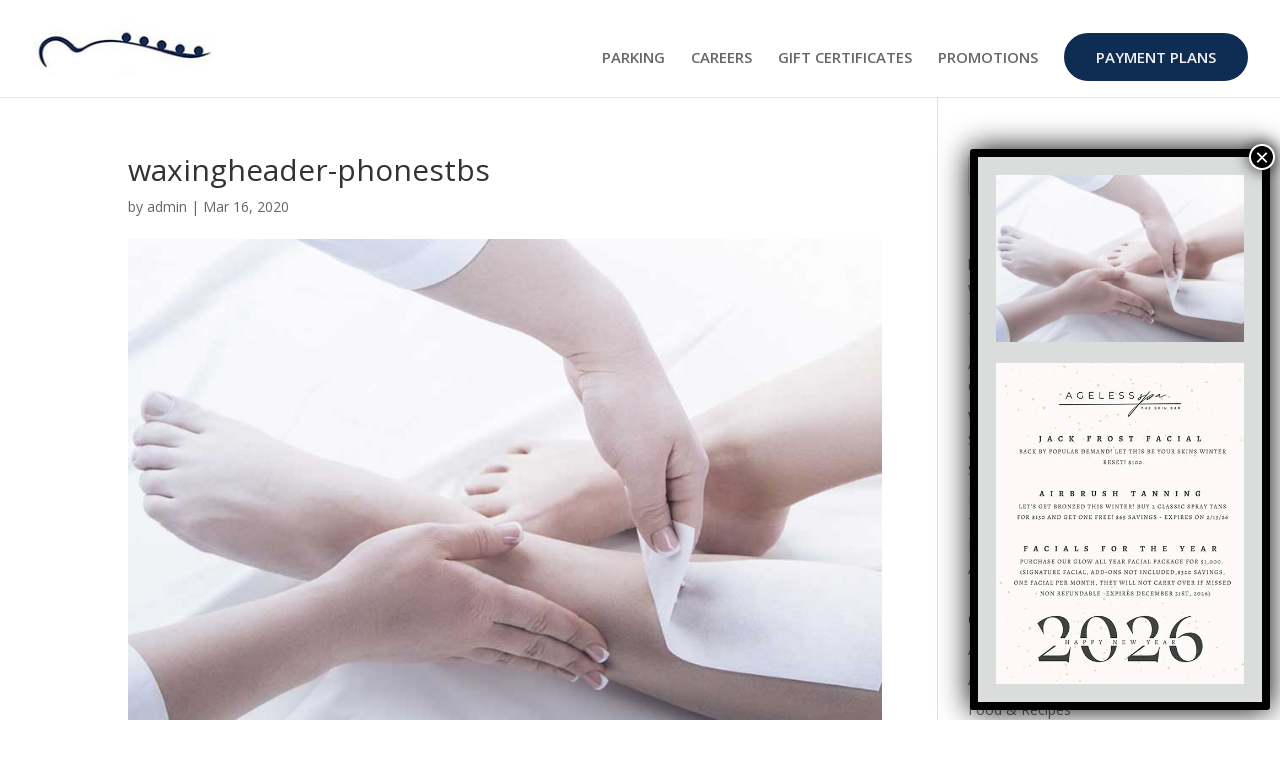

--- FILE ---
content_type: text/html; charset=UTF-8
request_url: https://agelessspas.com/waxing-hair-removal-corning-ny/attachment/waxingheader-phonestbs/
body_size: 10897
content:
<!DOCTYPE html>
<!--[if IE 6]>
<html id="ie6" lang="en">
<![endif]-->
<!--[if IE 7]>
<html id="ie7" lang="en">
<![endif]-->
<!--[if IE 8]>
<html id="ie8" lang="en">
<![endif]-->
<!--[if !(IE 6) | !(IE 7) | !(IE 8)  ]><!-->
<html lang="en">
<!--<![endif]-->
<head>

<script src="https://ajax.googleapis.com/ajax/libs/jquery/3.2.1/jquery.min.js"></script>

<script type="text/javascript">
      $(function()
         {
            $('#idimg').hover(function()//on hover
             {
                $('#idimg').attr('src','https://agelessspas.com/wp-content/uploads/2017/10/corning-black-1.png');
              },
             function()//on out
              {
                 $('#idimg').attr('src','https://agelessspas.com/wp-content/uploads/2017/10/corning-white-1.png');
              })
        })
</script>



<script type="text/javascript">
      $(function()
         {
            $('#idimg2').hover(function()//on hover
             {
                $('#idimg2').attr('src','https://agelessspas.com/wp-content/uploads/2017/10/horseheads-black.png');
              },
             function()//on out
              {
                 $('#idimg2').attr('src','https://agelessspas.com/wp-content/uploads/2017/10/horseheads-white.png');
              })
        })
</script>


<script type="text/javascript">
      $(function()
         {
            $('#idimg3').hover(function()//on hover
             {
                $('#idimg3').attr('src','https://agelessspas.com/wp-content/uploads/2018/10/nichols-black2018.png');
              },
             function()//on out
              {
                 $('#idimg3').attr('src','https://agelessspas.com/wp-content/uploads/2018/10/nichols-white2018.png');
              })
        })
</script>
	<meta charset="UTF-8" />
			
	<meta http-equiv="X-UA-Compatible" content="IE=edge">
	<link rel="pingback" href="https://agelessspas.com/xmlrpc.php" />

		<!--[if lt IE 9]>
	<script src="https://agelessspas.com/wp-content/themes/Divi/js/html5.js" type="text/javascript"></script>
	<![endif]-->

	<script type="text/javascript">
		document.documentElement.className = 'js';
	</script>

	<meta name='robots' content='index, follow, max-image-preview:large, max-snippet:-1, max-video-preview:-1' />
<script type="text/javascript">
			let jqueryParams=[],jQuery=function(r){return jqueryParams=[...jqueryParams,r],jQuery},$=function(r){return jqueryParams=[...jqueryParams,r],$};window.jQuery=jQuery,window.$=jQuery;let customHeadScripts=!1;jQuery.fn=jQuery.prototype={},$.fn=jQuery.prototype={},jQuery.noConflict=function(r){if(window.jQuery)return jQuery=window.jQuery,$=window.jQuery,customHeadScripts=!0,jQuery.noConflict},jQuery.ready=function(r){jqueryParams=[...jqueryParams,r]},$.ready=function(r){jqueryParams=[...jqueryParams,r]},jQuery.load=function(r){jqueryParams=[...jqueryParams,r]},$.load=function(r){jqueryParams=[...jqueryParams,r]},jQuery.fn.ready=function(r){jqueryParams=[...jqueryParams,r]},$.fn.ready=function(r){jqueryParams=[...jqueryParams,r]};</script>
	<!-- This site is optimized with the Yoast SEO plugin v26.6 - https://yoast.com/wordpress/plugins/seo/ -->
	<title>waxingheader-phonestbs - AgeLess SPAS</title>
	<link rel="canonical" href="https://agelessspas.com/waxing-hair-removal-corning-ny/attachment/waxingheader-phonestbs/" />
	<meta property="og:locale" content="en_US" />
	<meta property="og:type" content="article" />
	<meta property="og:title" content="waxingheader-phonestbs - AgeLess SPAS" />
	<meta property="og:url" content="https://agelessspas.com/waxing-hair-removal-corning-ny/attachment/waxingheader-phonestbs/" />
	<meta property="og:site_name" content="AgeLess SPAS" />
	<meta property="og:image" content="https://agelessspas.com/waxing-hair-removal-corning-ny/attachment/waxingheader-phonestbs" />
	<meta property="og:image:width" content="890" />
	<meta property="og:image:height" content="599" />
	<meta property="og:image:type" content="image/jpeg" />
	<meta name="twitter:card" content="summary_large_image" />
	<script type="application/ld+json" class="yoast-schema-graph">{"@context":"https://schema.org","@graph":[{"@type":"WebPage","@id":"https://agelessspas.com/waxing-hair-removal-corning-ny/attachment/waxingheader-phonestbs/","url":"https://agelessspas.com/waxing-hair-removal-corning-ny/attachment/waxingheader-phonestbs/","name":"waxingheader-phonestbs - AgeLess SPAS","isPartOf":{"@id":"https://agelessspas.com/#website"},"primaryImageOfPage":{"@id":"https://agelessspas.com/waxing-hair-removal-corning-ny/attachment/waxingheader-phonestbs/#primaryimage"},"image":{"@id":"https://agelessspas.com/waxing-hair-removal-corning-ny/attachment/waxingheader-phonestbs/#primaryimage"},"thumbnailUrl":"https://agelessspas.com/wp-content/uploads/2020/03/waxingheader-phonestbs.jpg","datePublished":"2020-03-16T16:46:39+00:00","breadcrumb":{"@id":"https://agelessspas.com/waxing-hair-removal-corning-ny/attachment/waxingheader-phonestbs/#breadcrumb"},"inLanguage":"en","potentialAction":[{"@type":"ReadAction","target":["https://agelessspas.com/waxing-hair-removal-corning-ny/attachment/waxingheader-phonestbs/"]}]},{"@type":"ImageObject","inLanguage":"en","@id":"https://agelessspas.com/waxing-hair-removal-corning-ny/attachment/waxingheader-phonestbs/#primaryimage","url":"https://agelessspas.com/wp-content/uploads/2020/03/waxingheader-phonestbs.jpg","contentUrl":"https://agelessspas.com/wp-content/uploads/2020/03/waxingheader-phonestbs.jpg","width":890,"height":599},{"@type":"BreadcrumbList","@id":"https://agelessspas.com/waxing-hair-removal-corning-ny/attachment/waxingheader-phonestbs/#breadcrumb","itemListElement":[{"@type":"ListItem","position":1,"name":"Home","item":"https://agelessspas.com/"},{"@type":"ListItem","position":2,"name":"Waxing Hair Removal Services Corning NY","item":"https://agelessspas.com/waxing-hair-removal-corning-ny/"},{"@type":"ListItem","position":3,"name":"waxingheader-phonestbs"}]},{"@type":"WebSite","@id":"https://agelessspas.com/#website","url":"https://agelessspas.com/","name":"AgeLess SPAS","description":"A Flexible Approach to Your Wellness Needs","potentialAction":[{"@type":"SearchAction","target":{"@type":"EntryPoint","urlTemplate":"https://agelessspas.com/?s={search_term_string}"},"query-input":{"@type":"PropertyValueSpecification","valueRequired":true,"valueName":"search_term_string"}}],"inLanguage":"en"}]}</script>
	<!-- / Yoast SEO plugin. -->


<link rel='dns-prefetch' href='//fonts.googleapis.com' />
<link rel="alternate" type="application/rss+xml" title="AgeLess SPAS &raquo; Feed" href="https://agelessspas.com/feed/" />
<link rel="alternate" type="application/rss+xml" title="AgeLess SPAS &raquo; Comments Feed" href="https://agelessspas.com/comments/feed/" />
<link rel="alternate" title="oEmbed (JSON)" type="application/json+oembed" href="https://agelessspas.com/wp-json/oembed/1.0/embed?url=https%3A%2F%2Fagelessspas.com%2Fwaxing-hair-removal-corning-ny%2Fattachment%2Fwaxingheader-phonestbs%2F" />
<link rel="alternate" title="oEmbed (XML)" type="text/xml+oembed" href="https://agelessspas.com/wp-json/oembed/1.0/embed?url=https%3A%2F%2Fagelessspas.com%2Fwaxing-hair-removal-corning-ny%2Fattachment%2Fwaxingheader-phonestbs%2F&#038;format=xml" />
<meta content="Divi child theme v.3.0.85" name="generator"/><style id='wp-block-library-inline-css' type='text/css'>
:root{--wp-block-synced-color:#7a00df;--wp-block-synced-color--rgb:122,0,223;--wp-bound-block-color:var(--wp-block-synced-color);--wp-editor-canvas-background:#ddd;--wp-admin-theme-color:#007cba;--wp-admin-theme-color--rgb:0,124,186;--wp-admin-theme-color-darker-10:#006ba1;--wp-admin-theme-color-darker-10--rgb:0,107,160.5;--wp-admin-theme-color-darker-20:#005a87;--wp-admin-theme-color-darker-20--rgb:0,90,135;--wp-admin-border-width-focus:2px}@media (min-resolution:192dpi){:root{--wp-admin-border-width-focus:1.5px}}.wp-element-button{cursor:pointer}:root .has-very-light-gray-background-color{background-color:#eee}:root .has-very-dark-gray-background-color{background-color:#313131}:root .has-very-light-gray-color{color:#eee}:root .has-very-dark-gray-color{color:#313131}:root .has-vivid-green-cyan-to-vivid-cyan-blue-gradient-background{background:linear-gradient(135deg,#00d084,#0693e3)}:root .has-purple-crush-gradient-background{background:linear-gradient(135deg,#34e2e4,#4721fb 50%,#ab1dfe)}:root .has-hazy-dawn-gradient-background{background:linear-gradient(135deg,#faaca8,#dad0ec)}:root .has-subdued-olive-gradient-background{background:linear-gradient(135deg,#fafae1,#67a671)}:root .has-atomic-cream-gradient-background{background:linear-gradient(135deg,#fdd79a,#004a59)}:root .has-nightshade-gradient-background{background:linear-gradient(135deg,#330968,#31cdcf)}:root .has-midnight-gradient-background{background:linear-gradient(135deg,#020381,#2874fc)}:root{--wp--preset--font-size--normal:16px;--wp--preset--font-size--huge:42px}.has-regular-font-size{font-size:1em}.has-larger-font-size{font-size:2.625em}.has-normal-font-size{font-size:var(--wp--preset--font-size--normal)}.has-huge-font-size{font-size:var(--wp--preset--font-size--huge)}.has-text-align-center{text-align:center}.has-text-align-left{text-align:left}.has-text-align-right{text-align:right}.has-fit-text{white-space:nowrap!important}#end-resizable-editor-section{display:none}.aligncenter{clear:both}.items-justified-left{justify-content:flex-start}.items-justified-center{justify-content:center}.items-justified-right{justify-content:flex-end}.items-justified-space-between{justify-content:space-between}.screen-reader-text{border:0;clip-path:inset(50%);height:1px;margin:-1px;overflow:hidden;padding:0;position:absolute;width:1px;word-wrap:normal!important}.screen-reader-text:focus{background-color:#ddd;clip-path:none;color:#444;display:block;font-size:1em;height:auto;left:5px;line-height:normal;padding:15px 23px 14px;text-decoration:none;top:5px;width:auto;z-index:100000}html :where(.has-border-color){border-style:solid}html :where([style*=border-top-color]){border-top-style:solid}html :where([style*=border-right-color]){border-right-style:solid}html :where([style*=border-bottom-color]){border-bottom-style:solid}html :where([style*=border-left-color]){border-left-style:solid}html :where([style*=border-width]){border-style:solid}html :where([style*=border-top-width]){border-top-style:solid}html :where([style*=border-right-width]){border-right-style:solid}html :where([style*=border-bottom-width]){border-bottom-style:solid}html :where([style*=border-left-width]){border-left-style:solid}html :where(img[class*=wp-image-]){height:auto;max-width:100%}:where(figure){margin:0 0 1em}html :where(.is-position-sticky){--wp-admin--admin-bar--position-offset:var(--wp-admin--admin-bar--height,0px)}@media screen and (max-width:600px){html :where(.is-position-sticky){--wp-admin--admin-bar--position-offset:0px}}

/*# sourceURL=wp-block-library-inline-css */
</style><style id='global-styles-inline-css' type='text/css'>
:root{--wp--preset--aspect-ratio--square: 1;--wp--preset--aspect-ratio--4-3: 4/3;--wp--preset--aspect-ratio--3-4: 3/4;--wp--preset--aspect-ratio--3-2: 3/2;--wp--preset--aspect-ratio--2-3: 2/3;--wp--preset--aspect-ratio--16-9: 16/9;--wp--preset--aspect-ratio--9-16: 9/16;--wp--preset--color--black: #000000;--wp--preset--color--cyan-bluish-gray: #abb8c3;--wp--preset--color--white: #ffffff;--wp--preset--color--pale-pink: #f78da7;--wp--preset--color--vivid-red: #cf2e2e;--wp--preset--color--luminous-vivid-orange: #ff6900;--wp--preset--color--luminous-vivid-amber: #fcb900;--wp--preset--color--light-green-cyan: #7bdcb5;--wp--preset--color--vivid-green-cyan: #00d084;--wp--preset--color--pale-cyan-blue: #8ed1fc;--wp--preset--color--vivid-cyan-blue: #0693e3;--wp--preset--color--vivid-purple: #9b51e0;--wp--preset--gradient--vivid-cyan-blue-to-vivid-purple: linear-gradient(135deg,rgb(6,147,227) 0%,rgb(155,81,224) 100%);--wp--preset--gradient--light-green-cyan-to-vivid-green-cyan: linear-gradient(135deg,rgb(122,220,180) 0%,rgb(0,208,130) 100%);--wp--preset--gradient--luminous-vivid-amber-to-luminous-vivid-orange: linear-gradient(135deg,rgb(252,185,0) 0%,rgb(255,105,0) 100%);--wp--preset--gradient--luminous-vivid-orange-to-vivid-red: linear-gradient(135deg,rgb(255,105,0) 0%,rgb(207,46,46) 100%);--wp--preset--gradient--very-light-gray-to-cyan-bluish-gray: linear-gradient(135deg,rgb(238,238,238) 0%,rgb(169,184,195) 100%);--wp--preset--gradient--cool-to-warm-spectrum: linear-gradient(135deg,rgb(74,234,220) 0%,rgb(151,120,209) 20%,rgb(207,42,186) 40%,rgb(238,44,130) 60%,rgb(251,105,98) 80%,rgb(254,248,76) 100%);--wp--preset--gradient--blush-light-purple: linear-gradient(135deg,rgb(255,206,236) 0%,rgb(152,150,240) 100%);--wp--preset--gradient--blush-bordeaux: linear-gradient(135deg,rgb(254,205,165) 0%,rgb(254,45,45) 50%,rgb(107,0,62) 100%);--wp--preset--gradient--luminous-dusk: linear-gradient(135deg,rgb(255,203,112) 0%,rgb(199,81,192) 50%,rgb(65,88,208) 100%);--wp--preset--gradient--pale-ocean: linear-gradient(135deg,rgb(255,245,203) 0%,rgb(182,227,212) 50%,rgb(51,167,181) 100%);--wp--preset--gradient--electric-grass: linear-gradient(135deg,rgb(202,248,128) 0%,rgb(113,206,126) 100%);--wp--preset--gradient--midnight: linear-gradient(135deg,rgb(2,3,129) 0%,rgb(40,116,252) 100%);--wp--preset--font-size--small: 13px;--wp--preset--font-size--medium: 20px;--wp--preset--font-size--large: 36px;--wp--preset--font-size--x-large: 42px;--wp--preset--spacing--20: 0.44rem;--wp--preset--spacing--30: 0.67rem;--wp--preset--spacing--40: 1rem;--wp--preset--spacing--50: 1.5rem;--wp--preset--spacing--60: 2.25rem;--wp--preset--spacing--70: 3.38rem;--wp--preset--spacing--80: 5.06rem;--wp--preset--shadow--natural: 6px 6px 9px rgba(0, 0, 0, 0.2);--wp--preset--shadow--deep: 12px 12px 50px rgba(0, 0, 0, 0.4);--wp--preset--shadow--sharp: 6px 6px 0px rgba(0, 0, 0, 0.2);--wp--preset--shadow--outlined: 6px 6px 0px -3px rgb(255, 255, 255), 6px 6px rgb(0, 0, 0);--wp--preset--shadow--crisp: 6px 6px 0px rgb(0, 0, 0);}:root { --wp--style--global--content-size: 823px;--wp--style--global--wide-size: 1080px; }:where(body) { margin: 0; }.wp-site-blocks > .alignleft { float: left; margin-right: 2em; }.wp-site-blocks > .alignright { float: right; margin-left: 2em; }.wp-site-blocks > .aligncenter { justify-content: center; margin-left: auto; margin-right: auto; }:where(.is-layout-flex){gap: 0.5em;}:where(.is-layout-grid){gap: 0.5em;}.is-layout-flow > .alignleft{float: left;margin-inline-start: 0;margin-inline-end: 2em;}.is-layout-flow > .alignright{float: right;margin-inline-start: 2em;margin-inline-end: 0;}.is-layout-flow > .aligncenter{margin-left: auto !important;margin-right: auto !important;}.is-layout-constrained > .alignleft{float: left;margin-inline-start: 0;margin-inline-end: 2em;}.is-layout-constrained > .alignright{float: right;margin-inline-start: 2em;margin-inline-end: 0;}.is-layout-constrained > .aligncenter{margin-left: auto !important;margin-right: auto !important;}.is-layout-constrained > :where(:not(.alignleft):not(.alignright):not(.alignfull)){max-width: var(--wp--style--global--content-size);margin-left: auto !important;margin-right: auto !important;}.is-layout-constrained > .alignwide{max-width: var(--wp--style--global--wide-size);}body .is-layout-flex{display: flex;}.is-layout-flex{flex-wrap: wrap;align-items: center;}.is-layout-flex > :is(*, div){margin: 0;}body .is-layout-grid{display: grid;}.is-layout-grid > :is(*, div){margin: 0;}body{padding-top: 0px;padding-right: 0px;padding-bottom: 0px;padding-left: 0px;}:root :where(.wp-element-button, .wp-block-button__link){background-color: #32373c;border-width: 0;color: #fff;font-family: inherit;font-size: inherit;font-style: inherit;font-weight: inherit;letter-spacing: inherit;line-height: inherit;padding-top: calc(0.667em + 2px);padding-right: calc(1.333em + 2px);padding-bottom: calc(0.667em + 2px);padding-left: calc(1.333em + 2px);text-decoration: none;text-transform: inherit;}.has-black-color{color: var(--wp--preset--color--black) !important;}.has-cyan-bluish-gray-color{color: var(--wp--preset--color--cyan-bluish-gray) !important;}.has-white-color{color: var(--wp--preset--color--white) !important;}.has-pale-pink-color{color: var(--wp--preset--color--pale-pink) !important;}.has-vivid-red-color{color: var(--wp--preset--color--vivid-red) !important;}.has-luminous-vivid-orange-color{color: var(--wp--preset--color--luminous-vivid-orange) !important;}.has-luminous-vivid-amber-color{color: var(--wp--preset--color--luminous-vivid-amber) !important;}.has-light-green-cyan-color{color: var(--wp--preset--color--light-green-cyan) !important;}.has-vivid-green-cyan-color{color: var(--wp--preset--color--vivid-green-cyan) !important;}.has-pale-cyan-blue-color{color: var(--wp--preset--color--pale-cyan-blue) !important;}.has-vivid-cyan-blue-color{color: var(--wp--preset--color--vivid-cyan-blue) !important;}.has-vivid-purple-color{color: var(--wp--preset--color--vivid-purple) !important;}.has-black-background-color{background-color: var(--wp--preset--color--black) !important;}.has-cyan-bluish-gray-background-color{background-color: var(--wp--preset--color--cyan-bluish-gray) !important;}.has-white-background-color{background-color: var(--wp--preset--color--white) !important;}.has-pale-pink-background-color{background-color: var(--wp--preset--color--pale-pink) !important;}.has-vivid-red-background-color{background-color: var(--wp--preset--color--vivid-red) !important;}.has-luminous-vivid-orange-background-color{background-color: var(--wp--preset--color--luminous-vivid-orange) !important;}.has-luminous-vivid-amber-background-color{background-color: var(--wp--preset--color--luminous-vivid-amber) !important;}.has-light-green-cyan-background-color{background-color: var(--wp--preset--color--light-green-cyan) !important;}.has-vivid-green-cyan-background-color{background-color: var(--wp--preset--color--vivid-green-cyan) !important;}.has-pale-cyan-blue-background-color{background-color: var(--wp--preset--color--pale-cyan-blue) !important;}.has-vivid-cyan-blue-background-color{background-color: var(--wp--preset--color--vivid-cyan-blue) !important;}.has-vivid-purple-background-color{background-color: var(--wp--preset--color--vivid-purple) !important;}.has-black-border-color{border-color: var(--wp--preset--color--black) !important;}.has-cyan-bluish-gray-border-color{border-color: var(--wp--preset--color--cyan-bluish-gray) !important;}.has-white-border-color{border-color: var(--wp--preset--color--white) !important;}.has-pale-pink-border-color{border-color: var(--wp--preset--color--pale-pink) !important;}.has-vivid-red-border-color{border-color: var(--wp--preset--color--vivid-red) !important;}.has-luminous-vivid-orange-border-color{border-color: var(--wp--preset--color--luminous-vivid-orange) !important;}.has-luminous-vivid-amber-border-color{border-color: var(--wp--preset--color--luminous-vivid-amber) !important;}.has-light-green-cyan-border-color{border-color: var(--wp--preset--color--light-green-cyan) !important;}.has-vivid-green-cyan-border-color{border-color: var(--wp--preset--color--vivid-green-cyan) !important;}.has-pale-cyan-blue-border-color{border-color: var(--wp--preset--color--pale-cyan-blue) !important;}.has-vivid-cyan-blue-border-color{border-color: var(--wp--preset--color--vivid-cyan-blue) !important;}.has-vivid-purple-border-color{border-color: var(--wp--preset--color--vivid-purple) !important;}.has-vivid-cyan-blue-to-vivid-purple-gradient-background{background: var(--wp--preset--gradient--vivid-cyan-blue-to-vivid-purple) !important;}.has-light-green-cyan-to-vivid-green-cyan-gradient-background{background: var(--wp--preset--gradient--light-green-cyan-to-vivid-green-cyan) !important;}.has-luminous-vivid-amber-to-luminous-vivid-orange-gradient-background{background: var(--wp--preset--gradient--luminous-vivid-amber-to-luminous-vivid-orange) !important;}.has-luminous-vivid-orange-to-vivid-red-gradient-background{background: var(--wp--preset--gradient--luminous-vivid-orange-to-vivid-red) !important;}.has-very-light-gray-to-cyan-bluish-gray-gradient-background{background: var(--wp--preset--gradient--very-light-gray-to-cyan-bluish-gray) !important;}.has-cool-to-warm-spectrum-gradient-background{background: var(--wp--preset--gradient--cool-to-warm-spectrum) !important;}.has-blush-light-purple-gradient-background{background: var(--wp--preset--gradient--blush-light-purple) !important;}.has-blush-bordeaux-gradient-background{background: var(--wp--preset--gradient--blush-bordeaux) !important;}.has-luminous-dusk-gradient-background{background: var(--wp--preset--gradient--luminous-dusk) !important;}.has-pale-ocean-gradient-background{background: var(--wp--preset--gradient--pale-ocean) !important;}.has-electric-grass-gradient-background{background: var(--wp--preset--gradient--electric-grass) !important;}.has-midnight-gradient-background{background: var(--wp--preset--gradient--midnight) !important;}.has-small-font-size{font-size: var(--wp--preset--font-size--small) !important;}.has-medium-font-size{font-size: var(--wp--preset--font-size--medium) !important;}.has-large-font-size{font-size: var(--wp--preset--font-size--large) !important;}.has-x-large-font-size{font-size: var(--wp--preset--font-size--x-large) !important;}
/*# sourceURL=global-styles-inline-css */
</style>

<link rel='stylesheet' id='wp-components-css' href='https://agelessspas.com/wp-includes/css/dist/components/style.min.css?ver=6.9' type='text/css' media='all' />
<link rel='stylesheet' id='wp-preferences-css' href='https://agelessspas.com/wp-includes/css/dist/preferences/style.min.css?ver=6.9' type='text/css' media='all' />
<link rel='stylesheet' id='wp-block-editor-css' href='https://agelessspas.com/wp-includes/css/dist/block-editor/style.min.css?ver=6.9' type='text/css' media='all' />
<link rel='stylesheet' id='popup-maker-block-library-style-css' href='https://agelessspas.com/wp-content/plugins/popup-maker/dist/packages/block-library-style.css?ver=dbea705cfafe089d65f1' type='text/css' media='all' />
<link rel='stylesheet' id='et-divi-open-sans-css' href='https://fonts.googleapis.com/css?family=Open+Sans:300italic,400italic,600italic,700italic,800italic,400,300,600,700,800&#038;subset=latin,latin-ext&#038;display=swap' type='text/css' media='all' />
<link rel='stylesheet' id='supreme-modules-pro-for-divi-styles-css' href='https://agelessspas.com/wp-content/plugins/supreme-modules-pro-for-divi/styles/style.min.css?ver=4.9.97.35' type='text/css' media='all' />
<link rel='stylesheet' id='popup-maker-site-css' href='//agelessspas.com/wp-content/uploads/pum/pum-site-styles.css?generated=1767212600&#038;ver=1.21.5' type='text/css' media='all' />
<link rel='stylesheet' id='ms-main-css' href='https://agelessspas.com/wp-content/plugins/masterslider/public/assets/css/masterslider.main.css?ver=3.4.0' type='text/css' media='all' />
<link rel='stylesheet' id='ms-custom-css' href='https://agelessspas.com/wp-content/uploads/masterslider/custom.css?ver=70.5' type='text/css' media='all' />
<link rel='stylesheet' id='dsm-magnific-popup-css' href='https://agelessspas.com/wp-content/themes/Divi/includes/builder/feature/dynamic-assets/assets/css/magnific_popup.css?ver=4.9.97.35' type='text/css' media='all' />
<link rel='stylesheet' id='dsm-swiper-css' href='https://agelessspas.com/wp-content/plugins/supreme-modules-pro-for-divi/public/css/swiper.css?ver=4.9.97.35' type='text/css' media='all' />
<link rel='stylesheet' id='dsm-popup-css' href='https://agelessspas.com/wp-content/plugins/supreme-modules-pro-for-divi/public/css/popup.css?ver=4.9.97.35' type='text/css' media='all' />
<link rel='stylesheet' id='dsm-animate-css' href='https://agelessspas.com/wp-content/plugins/supreme-modules-pro-for-divi/public/css/animate.css?ver=4.9.97.35' type='text/css' media='all' />
<link rel='stylesheet' id='dsm-readmore-css' href='https://agelessspas.com/wp-content/plugins/supreme-modules-pro-for-divi/public/css/readmore.css?ver=4.9.97.35' type='text/css' media='all' />
<link rel='stylesheet' id='divi-style-parent-css' href='https://agelessspas.com/wp-content/themes/Divi/style-static.min.css?ver=4.27.5' type='text/css' media='all' />
<link rel='stylesheet' id='divi-style-pum-css' href='https://agelessspas.com/wp-content/themes/divichildtheme/style.css?ver=4.27.5' type='text/css' media='all' />
<link rel="https://api.w.org/" href="https://agelessspas.com/wp-json/" /><link rel="alternate" title="JSON" type="application/json" href="https://agelessspas.com/wp-json/wp/v2/media/38157" /><link rel="EditURI" type="application/rsd+xml" title="RSD" href="https://agelessspas.com/xmlrpc.php?rsd" />
<meta name="generator" content="WordPress 6.9" />
<link rel='shortlink' href='https://agelessspas.com/?p=38157' />

		<!-- GA Google Analytics @ https://m0n.co/ga -->
		<script async src="https://www.googletagmanager.com/gtag/js?id=G-R2NYK0YKSC"></script>
		<script>
			window.dataLayer = window.dataLayer || [];
			function gtag(){dataLayer.push(arguments);}
			gtag('js', new Date());
			gtag('config', 'G-R2NYK0YKSC');
		</script>

	<script>var ms_grabbing_curosr='https://agelessspas.com/wp-content/plugins/masterslider/public/assets/css/common/grabbing.cur',ms_grab_curosr='https://agelessspas.com/wp-content/plugins/masterslider/public/assets/css/common/grab.cur';</script>
<meta name="generator" content="MasterSlider 3.4.0 - Responsive Touch Image Slider" />
<meta name="viewport" content="width=device-width, initial-scale=1.0, maximum-scale=1.0, user-scalable=0" /><link rel="icon" href="https://agelessspas.com/wp-content/uploads/2020/05/cropped-agelessfavicon2-32x32.png" sizes="32x32" />
<link rel="icon" href="https://agelessspas.com/wp-content/uploads/2020/05/cropped-agelessfavicon2-192x192.png" sizes="192x192" />
<link rel="apple-touch-icon" href="https://agelessspas.com/wp-content/uploads/2020/05/cropped-agelessfavicon2-180x180.png" />
<meta name="msapplication-TileImage" content="https://agelessspas.com/wp-content/uploads/2020/05/cropped-agelessfavicon2-270x270.png" />
<link rel="stylesheet" id="et-divi-customizer-global-cached-inline-styles" href="https://agelessspas.com/wp-content/et-cache/global/et-divi-customizer-global.min.css?ver=1768929825" />




</head>
<body data-rsssl=1 class="attachment wp-singular attachment-template-default single single-attachment postid-38157 attachmentid-38157 attachment-jpeg wp-theme-Divi wp-child-theme-divichildtheme _masterslider _msp_version_3.4.0 et_pb_button_helper_class et_fullwidth_nav et_non_fixed_nav et_show_nav et_primary_nav_dropdown_animation_fade et_secondary_nav_dropdown_animation_fade et_header_style_left et_pb_footer_columns4 et_cover_background et_pb_gutter osx et_pb_gutters3 et_right_sidebar et_divi_theme et-db">
	<div id="page-container">

	
	
		<header id="main-header" data-height-onload="66">
			<div class="container clearfix et_menu_container">
							<div class="logo_container">
					<span class="logo_helper"></span>
					<a href="https://agelessspas.com/">
						<img src="https://agelessspas.com/wp-content/uploads/2021/02/newbluenav.jpg" alt="AgeLess SPAS" id="logo" data-height-percentage="54" />
					</a>
				</div>
				<div id="et-top-navigation" data-height="66" data-fixed-height="40">
											<nav id="top-menu-nav">
						<ul id="top-menu" class="nav"><li id="menu-item-48044" class="menu-item menu-item-type-post_type menu-item-object-page menu-item-48044"><a href="https://agelessspas.com/parking/">PARKING</a></li>
<li id="menu-item-32216" class="menu-item menu-item-type-post_type menu-item-object-page menu-item-32216"><a href="https://agelessspas.com/careers-at-ageless-spa/">CAREERS</a></li>
<li id="menu-item-32229" class="menu-item menu-item-type-post_type menu-item-object-page menu-item-32229"><a href="https://agelessspas.com/about-ageless-spa-gift-certificates/">GIFT CERTIFICATES</a></li>
<li id="menu-item-43019" class="menu-item menu-item-type-post_type menu-item-object-page menu-item-43019"><a href="https://agelessspas.com/monthly-promotions/">PROMOTIONS</a></li>
<li id="menu-item-47839" class="menu_cta menu-item menu-item-type-post_type menu-item-object-page menu-item-47839"><a href="https://agelessspas.com/payment-plans/">PAYMENT PLANS</a></li>
</ul>						</nav>
					
					
					
					
					<div id="et_mobile_nav_menu">
				<div class="mobile_nav closed">
					<span class="select_page">Select Page</span>
					<span class="mobile_menu_bar mobile_menu_bar_toggle"></span>
				</div>
			</div>				</div> <!-- #et-top-navigation -->
			</div> <!-- .container -->
			<div class="et_search_outer">
				<div class="container et_search_form_container">
					<form role="search" method="get" class="et-search-form" action="https://agelessspas.com/">
					<input type="search" class="et-search-field" placeholder="Search &hellip;" value="" name="s" title="Search for:" />					</form>
					<span class="et_close_search_field"></span>
				</div>
			</div>
		</header> <!-- #main-header -->

		<div id="et-main-area">

<div id="main-content">
		<div class="container">
		<div id="content-area" class="clearfix">
			<div id="left-area">
											<article id="post-38157" class="et_pb_post post-38157 attachment type-attachment status-inherit hentry">
											<div class="et_post_meta_wrapper">
							<h1 class="entry-title">waxingheader-phonestbs</h1>

						<p class="post-meta"> by <span class="author vcard"><a href="https://agelessspas.com/author/admin/" title="Posts by admin" rel="author">admin</a></span> | <span class="published">Mar 16, 2020</span></p><img src="https://agelessspas.com/wp-content/uploads/2020/03/waxingheader-phonestbs.jpg" alt="" class="" width="1080" height="675" srcset="https://agelessspas.com/wp-content/uploads/2020/03/waxingheader-phonestbs.jpg 1080w, https://agelessspas.com/wp-content/uploads/2020/03/waxingheader-phonestbs-480x323.jpg 480w" sizes="(min-width: 0px) and (max-width: 480px) 480px, (min-width: 481px) 1080px, 100vw" />
												</div>
				
					<div class="entry-content">
					<p class="attachment"><a href='https://agelessspas.com/wp-content/uploads/2020/03/waxingheader-phonestbs.jpg'><img loading="lazy" decoding="async" width="300" height="202" src="https://agelessspas.com/wp-content/uploads/2020/03/waxingheader-phonestbs-300x202.jpg" class="attachment-medium size-medium" alt="" /></a></p>
					</div>
					<div class="et_post_meta_wrapper">
										</div>
				</article>

						</div>

				<div id="sidebar">
		<div id="search-2" class="et_pb_widget widget_search"><form role="search" method="get" id="searchform" class="searchform" action="https://agelessspas.com/">
				<div>
					<label class="screen-reader-text" for="s">Search for:</label>
					<input type="text" value="" name="s" id="s" />
					<input type="submit" id="searchsubmit" value="Search" />
				</div>
			</form></div>
		<div id="recent-posts-2" class="et_pb_widget widget_recent_entries">
		<h4 class="widgettitle">Recent Posts</h4>
		<ul>
											<li>
					<a href="https://agelessspas.com/uncategorized/horseheads-blue-skeleton-waxing/">horseheads blue skeleton waxing</a>
									</li>
											<li>
					<a href="https://agelessspas.com/uncategorized/the-oncology-massage-myths-facts-and-how-it-affects-you-the-ageless-client/">The Oncology Massage: Myths, Facts, and How it Affects You, the AgeLess Client</a>
									</li>
											<li>
					<a href="https://agelessspas.com/uncategorized/watermelon-the-new-spf/">Watermelon &#8211; The New SPF!</a>
									</li>
											<li>
					<a href="https://agelessspas.com/health-wellness/summer-2019/summer-skin/">Summer Skin</a>
									</li>
											<li>
					<a href="https://agelessspas.com/ageless-spa-information/need-a-wax-heres-4-things-you-should-know-before-your-next-appointment/">Need A Wax? Here’s 4 Things You Should Know Before Your Next Appointment</a>
									</li>
					</ul>

		</div><div id="categories-2" class="et_pb_widget widget_categories"><h4 class="widgettitle">Categories</h4>
			<ul>
					<li class="cat-item cat-item-70"><a href="https://agelessspas.com/category/additional-spa-services/">Additional Spa Services</a>
</li>
	<li class="cat-item cat-item-26"><a href="https://agelessspas.com/category/ageless-spa-information/">AgeLess SPA information</a>
</li>
	<li class="cat-item cat-item-7"><a href="https://agelessspas.com/category/food-recipes/">Food &amp; Recipes</a>
</li>
	<li class="cat-item cat-item-27"><a href="https://agelessspas.com/category/general-medical/">General Medical</a>
</li>
	<li class="cat-item cat-item-51"><a href="https://agelessspas.com/category/gift-cards/">Gift Cards</a>
</li>
	<li class="cat-item cat-item-75"><a href="https://agelessspas.com/category/hair-removal/">Hair Removal</a>
</li>
	<li class="cat-item cat-item-63"><a href="https://agelessspas.com/category/health-wellness/">Health &amp; Wellness</a>
</li>
	<li class="cat-item cat-item-58"><a href="https://agelessspas.com/category/holiday/">Holiday</a>
</li>
	<li class="cat-item cat-item-31"><a href="https://agelessspas.com/category/image-skincare/">Image Skincare</a>
</li>
	<li class="cat-item cat-item-71"><a href="https://agelessspas.com/category/lashes/">Lashes</a>
</li>
	<li class="cat-item cat-item-59"><a href="https://agelessspas.com/category/mantraband/">MantraBand</a>
</li>
	<li class="cat-item cat-item-24"><a href="https://agelessspas.com/category/massage/">Massage</a>
</li>
	<li class="cat-item cat-item-4"><a href="https://agelessspas.com/category/natural-remedies/">Natural Remedies</a>
</li>
	<li class="cat-item cat-item-28"><a href="https://agelessspas.com/category/skin-care/">Skin Care</a>
</li>
	<li class="cat-item cat-item-32"><a href="https://agelessspas.com/category/stress/">Stress</a>
</li>
	<li class="cat-item cat-item-82"><a href="https://agelessspas.com/category/health-wellness/summer-2019/">Summer 2019</a>
</li>
	<li class="cat-item cat-item-60"><a href="https://agelessspas.com/category/traditional-chinese-medicine/">Traditional Chinese Medicine</a>
</li>
	<li class="cat-item cat-item-1"><a href="https://agelessspas.com/category/uncategorized/">Uncategorized</a>
</li>
	<li class="cat-item cat-item-10"><a href="https://agelessspas.com/category/weight-management/">Weight Management</a>
</li>
			</ul>

			</div><div id="recent-comments-2" class="et_pb_widget widget_recent_comments"><h4 class="widgettitle">Recent Comments</h4><ul id="recentcomments"></ul></div><div id="archives-2" class="et_pb_widget widget_archive"><h4 class="widgettitle">Archives</h4>
			<ul>
					<li><a href='https://agelessspas.com/2020/12/'>December 2020</a></li>
	<li><a href='https://agelessspas.com/2019/12/'>December 2019</a></li>
	<li><a href='https://agelessspas.com/2019/08/'>August 2019</a></li>
	<li><a href='https://agelessspas.com/2019/07/'>July 2019</a></li>
	<li><a href='https://agelessspas.com/2018/07/'>July 2018</a></li>
	<li><a href='https://agelessspas.com/2018/06/'>June 2018</a></li>
	<li><a href='https://agelessspas.com/2018/05/'>May 2018</a></li>
	<li><a href='https://agelessspas.com/2018/03/'>March 2018</a></li>
	<li><a href='https://agelessspas.com/2018/02/'>February 2018</a></li>
	<li><a href='https://agelessspas.com/2017/11/'>November 2017</a></li>
	<li><a href='https://agelessspas.com/2017/09/'>September 2017</a></li>
	<li><a href='https://agelessspas.com/2017/08/'>August 2017</a></li>
	<li><a href='https://agelessspas.com/2017/04/'>April 2017</a></li>
	<li><a href='https://agelessspas.com/2016/12/'>December 2016</a></li>
	<li><a href='https://agelessspas.com/2016/10/'>October 2016</a></li>
	<li><a href='https://agelessspas.com/2016/08/'>August 2016</a></li>
	<li><a href='https://agelessspas.com/2016/07/'>July 2016</a></li>
	<li><a href='https://agelessspas.com/2016/05/'>May 2016</a></li>
	<li><a href='https://agelessspas.com/2016/04/'>April 2016</a></li>
	<li><a href='https://agelessspas.com/2016/01/'>January 2016</a></li>
	<li><a href='https://agelessspas.com/2015/12/'>December 2015</a></li>
	<li><a href='https://agelessspas.com/2015/11/'>November 2015</a></li>
	<li><a href='https://agelessspas.com/2015/07/'>July 2015</a></li>
	<li><a href='https://agelessspas.com/2015/06/'>June 2015</a></li>
	<li><a href='https://agelessspas.com/2014/08/'>August 2014</a></li>
			</ul>

			</div>	</div>
		</div>
	</div>
	</div>


			<footer id="main-footer">
				

		
				<div id="footer-bottom">
					<div class="container clearfix">
				<ul class="et-social-icons">

	<li class="et-social-icon et-social-facebook">
		<a href="#" class="icon">
			<span>Facebook</span>
		</a>
	</li>
	<li class="et-social-icon et-social-twitter">
		<a href="#" class="icon">
			<span>X</span>
		</a>
	</li>
	<li class="et-social-icon et-social-rss">
		<a href="https://agelessspas.com/feed/" class="icon">
			<span>RSS</span>
		</a>
	</li>

</ul><p id="footer-info">Designed by <a href="https://www.elegantthemes.com" title="Premium WordPress Themes">Elegant Themes</a> | Powered by <a href="https://www.wordpress.org">WordPress</a></p>					</div>	<!-- .container -->
				</div>
			</footer> <!-- #main-footer -->
		</div> <!-- #et-main-area -->


	</div> <!-- #page-container -->

	<script type="speculationrules">
{"prefetch":[{"source":"document","where":{"and":[{"href_matches":"/*"},{"not":{"href_matches":["/wp-*.php","/wp-admin/*","/wp-content/uploads/*","/wp-content/*","/wp-content/plugins/*","/wp-content/themes/divichildtheme/*","/wp-content/themes/Divi/*","/*\\?(.+)"]}},{"not":{"selector_matches":"a[rel~=\"nofollow\"]"}},{"not":{"selector_matches":".no-prefetch, .no-prefetch a"}}]},"eagerness":"conservative"}]}
</script>
<div 
	id="pum-43697" 
	role="dialog" 
	aria-modal="false"
	class="pum pum-overlay pum-theme-43156 pum-theme-lightbox popmake-overlay pum-overlay-disabled auto_open click_open" 
	data-popmake="{&quot;id&quot;:43697,&quot;slug&quot;:&quot;merger&quot;,&quot;theme_id&quot;:43156,&quot;cookies&quot;:[],&quot;triggers&quot;:[{&quot;type&quot;:&quot;auto_open&quot;,&quot;settings&quot;:{&quot;cookie_name&quot;:&quot;&quot;,&quot;delay&quot;:&quot;500&quot;}},{&quot;type&quot;:&quot;click_open&quot;,&quot;settings&quot;:{&quot;extra_selectors&quot;:&quot;&quot;,&quot;cookie_name&quot;:null}}],&quot;mobile_disabled&quot;:null,&quot;tablet_disabled&quot;:null,&quot;meta&quot;:{&quot;display&quot;:{&quot;stackable&quot;:&quot;1&quot;,&quot;overlay_disabled&quot;:&quot;1&quot;,&quot;scrollable_content&quot;:false,&quot;disable_reposition&quot;:false,&quot;size&quot;:&quot;custom&quot;,&quot;responsive_min_width&quot;:&quot;0px&quot;,&quot;responsive_min_width_unit&quot;:false,&quot;responsive_max_width&quot;:&quot;100px&quot;,&quot;responsive_max_width_unit&quot;:false,&quot;custom_width&quot;:&quot;300px&quot;,&quot;custom_width_unit&quot;:false,&quot;custom_height&quot;:&quot;380px&quot;,&quot;custom_height_unit&quot;:false,&quot;custom_height_auto&quot;:&quot;1&quot;,&quot;location&quot;:&quot;right bottom&quot;,&quot;position_from_trigger&quot;:false,&quot;position_top&quot;:&quot;100&quot;,&quot;position_left&quot;:&quot;0&quot;,&quot;position_bottom&quot;:&quot;10&quot;,&quot;position_right&quot;:&quot;10&quot;,&quot;position_fixed&quot;:&quot;1&quot;,&quot;animation_type&quot;:&quot;slide&quot;,&quot;animation_speed&quot;:&quot;350&quot;,&quot;animation_origin&quot;:&quot;bottom&quot;,&quot;overlay_zindex&quot;:false,&quot;zindex&quot;:&quot;1999999999&quot;},&quot;close&quot;:{&quot;text&quot;:&quot;&quot;,&quot;button_delay&quot;:&quot;0&quot;,&quot;overlay_click&quot;:false,&quot;esc_press&quot;:false,&quot;f4_press&quot;:false},&quot;click_open&quot;:[]}}">

	<div id="popmake-43697" class="pum-container popmake theme-43156 size-custom pum-position-fixed">

				
				
		
				<div class="pum-content popmake-content" tabindex="0">
			<p class="attachment"><a href='https://agelessspas.com/wp-content/uploads/2020/03/waxingheader-phonestbs.jpg'><img width="300" height="202" src="https://agelessspas.com/wp-content/uploads/2020/03/waxingheader-phonestbs-300x202.jpg" class="attachment-medium size-medium" alt="" decoding="async" fetchpriority="high" /></a></p>
<p><a href="https://agelessspas.com/monthly-promotions/"><img decoding="async" src="https://agelessspas.com/wp-content/uploads/2025/12/ageless-january-small.webp" alt="" width="850" height="1104" class="aligncenter size-full wp-image-45267" /></a></p>
		</div>

				
							<button type="button" class="pum-close popmake-close" aria-label="Close">
			×			</button>
		
	</div>

</div>
<script>
document.addEventListener("DOMContentLoaded", () => {
  const sections = document.querySelectorAll(".scrolly-section");
  if (!sections.length) return;

  sections.forEach(section => {
    const imgs = Array.from(section.querySelectorAll(".scrolly-img[data-step]"));
    const steps = Array.from(section.querySelectorAll(".scrolly-step"));

    if (!imgs.length || !steps.length) return;

    const imgByStep = new Map(imgs.map(img => [img.dataset.step, img]));

    function getStepNumber(el) {
      const cls = Array.from(el.classList).find(c => c.startsWith("step-"));
      return cls ? cls.split("-")[1] : null;
    }

    function activate(stepNum) {
      imgs.forEach(i => i.classList.remove("is-active"));
      const target = imgByStep.get(String(stepNum));
      if (target) target.classList.add("is-active");
    }

    const io = new IntersectionObserver((entries) => {
      const visible = entries
        .filter(e => e.isIntersecting)
        .sort((a, b) => b.intersectionRatio - a.intersectionRatio)[0];

      if (!visible) return;

      const stepNum = getStepNumber(visible.target);
      if (stepNum) activate(stepNum);
    }, {
      threshold: [0.2, 0.4, 0.6],
      rootMargin: "-30% 0px -45% 0px"
    });

    steps.forEach(step => io.observe(step));
  });
});
</script>
<script type="text/javascript" src="https://agelessspas.com/wp-includes/js/jquery/jquery.min.js?ver=3.7.1" id="jquery-core-js"></script>
<script type="text/javascript" src="https://agelessspas.com/wp-includes/js/jquery/jquery-migrate.min.js?ver=3.4.1" id="jquery-migrate-js"></script>
<script type="text/javascript" id="jquery-js-after">
/* <![CDATA[ */
jqueryParams.length&&$.each(jqueryParams,function(e,r){if("function"==typeof r){var n=String(r);n.replace("$","jQuery");var a=new Function("return "+n)();$(document).ready(a)}});
//# sourceURL=jquery-js-after
/* ]]> */
</script>
<script type="text/javascript" id="divi-custom-script-js-extra">
/* <![CDATA[ */
var DIVI = {"item_count":"%d Item","items_count":"%d Items"};
var et_builder_utils_params = {"condition":{"diviTheme":true,"extraTheme":false},"scrollLocations":["app","top"],"builderScrollLocations":{"desktop":"app","tablet":"app","phone":"app"},"onloadScrollLocation":"app","builderType":"fe"};
var et_frontend_scripts = {"builderCssContainerPrefix":"#et-boc","builderCssLayoutPrefix":"#et-boc .et-l"};
var et_pb_custom = {"ajaxurl":"https://agelessspas.com/wp-admin/admin-ajax.php","images_uri":"https://agelessspas.com/wp-content/themes/Divi/images","builder_images_uri":"https://agelessspas.com/wp-content/themes/Divi/includes/builder/images","et_frontend_nonce":"7c5525a322","subscription_failed":"Please, check the fields below to make sure you entered the correct information.","et_ab_log_nonce":"e795f0d62b","fill_message":"Please, fill in the following fields:","contact_error_message":"Please, fix the following errors:","invalid":"Invalid email","captcha":"Captcha","prev":"Prev","previous":"Previous","next":"Next","wrong_captcha":"You entered the wrong number in captcha.","wrong_checkbox":"Checkbox","ignore_waypoints":"no","is_divi_theme_used":"1","widget_search_selector":".widget_search","ab_tests":[],"is_ab_testing_active":"","page_id":"38157","unique_test_id":"","ab_bounce_rate":"5","is_cache_plugin_active":"yes","is_shortcode_tracking":"","tinymce_uri":"https://agelessspas.com/wp-content/themes/Divi/includes/builder/frontend-builder/assets/vendors","accent_color":"#84b1ae","waypoints_options":{"context":[".pum-overlay"]}};
var et_pb_box_shadow_elements = [];
//# sourceURL=divi-custom-script-js-extra
/* ]]> */
</script>
<script type="text/javascript" src="https://agelessspas.com/wp-content/themes/Divi/js/scripts.min.js?ver=4.27.5" id="divi-custom-script-js"></script>
<script type="text/javascript" src="https://agelessspas.com/wp-content/themes/Divi/includes/builder/feature/dynamic-assets/assets/js/jquery.fitvids.js?ver=4.27.5" id="fitvids-js"></script>
<script type="text/javascript" src="https://agelessspas.com/wp-includes/js/jquery/ui/core.min.js?ver=1.13.3" id="jquery-ui-core-js"></script>
<script type="text/javascript" src="https://agelessspas.com/wp-includes/js/dist/hooks.min.js?ver=dd5603f07f9220ed27f1" id="wp-hooks-js"></script>
<script type="text/javascript" id="popup-maker-site-js-extra">
/* <![CDATA[ */
var pum_vars = {"version":"1.21.5","pm_dir_url":"https://agelessspas.com/wp-content/plugins/popup-maker/","ajaxurl":"https://agelessspas.com/wp-admin/admin-ajax.php","restapi":"https://agelessspas.com/wp-json/pum/v1","rest_nonce":null,"default_theme":"43155","debug_mode":"","disable_tracking":"","home_url":"/","message_position":"top","core_sub_forms_enabled":"1","popups":[],"cookie_domain":"","analytics_enabled":"1","analytics_route":"analytics","analytics_api":"https://agelessspas.com/wp-json/pum/v1"};
var pum_sub_vars = {"ajaxurl":"https://agelessspas.com/wp-admin/admin-ajax.php","message_position":"top"};
var pum_popups = {"pum-43697":{"triggers":[{"type":"auto_open","settings":{"cookie_name":"","delay":"500"}}],"cookies":[],"disable_on_mobile":false,"disable_on_tablet":false,"atc_promotion":null,"explain":null,"type_section":null,"theme_id":"43156","size":"custom","responsive_min_width":"0px","responsive_max_width":"100px","custom_width":"300px","custom_height_auto":true,"custom_height":"380px","scrollable_content":false,"animation_type":"slide","animation_speed":"350","animation_origin":"bottom","open_sound":"none","custom_sound":"","location":"right bottom","position_top":"100","position_bottom":"10","position_left":"0","position_right":"10","position_from_trigger":false,"position_fixed":true,"overlay_disabled":true,"stackable":true,"disable_reposition":false,"zindex":"1999999999","close_button_delay":"0","fi_promotion":null,"close_on_form_submission":false,"close_on_form_submission_delay":"0","close_on_overlay_click":false,"close_on_esc_press":false,"close_on_f4_press":false,"disable_form_reopen":false,"disable_accessibility":false,"theme_slug":"lightbox","id":43697,"slug":"merger"}};
//# sourceURL=popup-maker-site-js-extra
/* ]]> */
</script>
<script type="text/javascript" src="//agelessspas.com/wp-content/uploads/pum/pum-site-scripts.js?defer&amp;generated=1767212600&amp;ver=1.21.5" id="popup-maker-site-js"></script>
<script type="text/javascript" id="et-builder-cpt-modules-wrapper-js-extra">
/* <![CDATA[ */
var et_modules_wrapper = {"builderCssContainerPrefix":"#et-boc","builderCssLayoutPrefix":"#et-boc .et-l"};
//# sourceURL=et-builder-cpt-modules-wrapper-js-extra
/* ]]> */
</script>
<script type="text/javascript" src="https://agelessspas.com/wp-content/themes/Divi/includes/builder/scripts/cpt-modules-wrapper.js?ver=4.27.5" id="et-builder-cpt-modules-wrapper-js"></script>
<script type="text/javascript" src="https://agelessspas.com/wp-content/themes/Divi/core/admin/js/common.js?ver=4.27.5" id="et-core-common-js"></script>
<!-- Begin Constant Contact Active Forms -->
<script> var _ctct_m = "1d12028a70aab6d124e73294696d6859"; </script>
<script id="signupScript" src="//static.ctctcdn.com/js/signup-form-widget/current/signup-form-widget.min.js" async defer></script>
<!-- End Constant Contact Active Forms -->	
</body>
<script>'undefined'=== typeof _trfq || (window._trfq = []);'undefined'=== typeof _trfd && (window._trfd=[]),_trfd.push({'tccl.baseHost':'secureserver.net'},{'ap':'cpsh-oh'},{'server':'p3plzcpnl507820'},{'dcenter':'p3'},{'cp_id':'4086087'},{'cp_cl':'8'}) // Monitoring performance to make your website faster. If you want to opt-out, please contact web hosting support.</script><script src='https://img1.wsimg.com/traffic-assets/js/tccl.min.js'></script></html>







--- FILE ---
content_type: text/css
request_url: https://agelessspas.com/wp-content/et-cache/global/et-divi-customizer-global.min.css?ver=1768929825
body_size: 2220
content:
body,.et_pb_column_1_2 .et_quote_content blockquote cite,.et_pb_column_1_2 .et_link_content a.et_link_main_url,.et_pb_column_1_3 .et_quote_content blockquote cite,.et_pb_column_3_8 .et_quote_content blockquote cite,.et_pb_column_1_4 .et_quote_content blockquote cite,.et_pb_blog_grid .et_quote_content blockquote cite,.et_pb_column_1_3 .et_link_content a.et_link_main_url,.et_pb_column_3_8 .et_link_content a.et_link_main_url,.et_pb_column_1_4 .et_link_content a.et_link_main_url,.et_pb_blog_grid .et_link_content a.et_link_main_url,body .et_pb_bg_layout_light .et_pb_post p,body .et_pb_bg_layout_dark .et_pb_post p{font-size:14px}.et_pb_slide_content,.et_pb_best_value{font-size:15px}#et_search_icon:hover,.mobile_menu_bar:before,.mobile_menu_bar:after,.et_toggle_slide_menu:after,.et-social-icon a:hover,.et_pb_sum,.et_pb_pricing li a,.et_pb_pricing_table_button,.et_overlay:before,.entry-summary p.price ins,.et_pb_member_social_links a:hover,.et_pb_widget li a:hover,.et_pb_filterable_portfolio .et_pb_portfolio_filters li a.active,.et_pb_filterable_portfolio .et_pb_portofolio_pagination ul li a.active,.et_pb_gallery .et_pb_gallery_pagination ul li a.active,.wp-pagenavi span.current,.wp-pagenavi a:hover,.nav-single a,.tagged_as a,.posted_in a{color:#84b1ae}.et_pb_contact_submit,.et_password_protected_form .et_submit_button,.et_pb_bg_layout_light .et_pb_newsletter_button,.comment-reply-link,.form-submit .et_pb_button,.et_pb_bg_layout_light .et_pb_promo_button,.et_pb_bg_layout_light .et_pb_more_button,.et_pb_contact p input[type="checkbox"]:checked+label i:before,.et_pb_bg_layout_light.et_pb_module.et_pb_button{color:#84b1ae}.footer-widget h4{color:#84b1ae}.et-search-form,.nav li ul,.et_mobile_menu,.footer-widget li:before,.et_pb_pricing li:before,blockquote{border-color:#84b1ae}.et_pb_counter_amount,.et_pb_featured_table .et_pb_pricing_heading,.et_quote_content,.et_link_content,.et_audio_content,.et_pb_post_slider.et_pb_bg_layout_dark,.et_slide_in_menu_container,.et_pb_contact p input[type="radio"]:checked+label i:before{background-color:#84b1ae}a{color:#162d50}.nav li ul{border-color:#162d50}.et_secondary_nav_enabled #page-container #top-header{background-color:#84b1ae!important}#et-secondary-nav li ul{background-color:#84b1ae}#top-menu li a{font-size:15px}body.et_vertical_nav .container.et_search_form_container .et-search-form input{font-size:15px!important}#top-menu li.current-menu-ancestor>a,#top-menu li.current-menu-item>a,#top-menu li.current_page_item>a{color:#162d50}#main-footer .footer-widget h4,#main-footer .widget_block h1,#main-footer .widget_block h2,#main-footer .widget_block h3,#main-footer .widget_block h4,#main-footer .widget_block h5,#main-footer .widget_block h6{color:#84b1ae}.footer-widget li:before{border-color:#84b1ae}@media only screen and (min-width:981px){.et_fixed_nav #page-container .et-fixed-header#top-header{background-color:#84b1ae!important}.et_fixed_nav #page-container .et-fixed-header#top-header #et-secondary-nav li ul{background-color:#84b1ae}.et-fixed-header #top-menu li.current-menu-ancestor>a,.et-fixed-header #top-menu li.current-menu-item>a,.et-fixed-header #top-menu li.current_page_item>a{color:#162d50!important}}@media only screen and (min-width:1350px){.et_pb_row{padding:27px 0}.et_pb_section{padding:54px 0}.single.et_pb_pagebuilder_layout.et_full_width_page .et_post_meta_wrapper{padding-top:81px}.et_pb_fullwidth_section{padding:0}}.ml-row-img{max-width:60px;width:100%;min-width:60px;float:left;text-align:center}.meal-plan-inner .ml-row .app-content{width:60%;margin-right:16px}.weight-loss-desktop{display:block}.weight-loss-mobile{display:none}.custom-header .et_pb_row{padding:0px}.page-id-43488 .custom-header .et_pb_row h4{margin-top:0px}.meal-plan-inner .ml-row.left{display:inline-flex}.meal-plan-inner .ml-row.right{display:inline-flex}.meal-plan-inner .ml-row .app-content img{float:none;margin-bottom:10px}.meal-plan-inner .ml-row.right .app-content{margin-left:15px;margin-right:0px}.app-box.mobile-fea .meal-plan-inner .ml-row h4{color:#000;font-size:20px;font-weight:800;margin-bottom:12px}.app-box.mobile-fea .meal-plan-inner .ml-row p{font-size:16px;line-height:30px;padding-bottom:0px}.mobile-fea .content-box h3{font-weight:700}.custom-btn.blue{background-color:#09d8e9}.rounded{display:inline-block;float:left;width:34px;height:34px;border:1px solid #2e6586;border-radius:50%;text-align:center;line-height:31px;color:#000;font-size:20px;margin-right:10px;font-weight:600;margin-bottom:38px}.custom-btn:hover{background-color:#13c4d3!important}.page-id-43488 header#main-header{display:none}.custom-footer{background-color:#162d4f}.footer-content.copy h6{font-size:15px;font-weight:600;opacity:0.8;margin-top:20px;letter-spacing:1px}.footer-content.copy h6 a{color:#edf000!important}.footer-content.copy p{color:#fff;letter-spacing:1px;font-weight:400}.footer-content.copy p strong{font-weight:400}.footer-content h4{color:#fff;font-size:18px;font-weight:700;letter-spacing:2px}.footer-content h6{color:#fff}.custom-footer .remove-spaces{margin-bottom:0px!important}.footer-content.copy{text-align:center}.footer-content h6 a strong{color:#edf000!important}.footer-content.social{margin-bottom:0px!important}.divider-footer{height:20px}.footer-content ul li{color:#edf000!important;font-size:16px;font-weight:700;line-height:28px}.footer-content h5{color:#fff;font-size:21px;font-weight:700;margin-bottom:0px;letter-spacing:2px}.custom-header{background-color:#d6d6d6;padding:10px 0px}.page-id-43290 header#main-header{display:none}.custom-header .header-col h4{color:#162d4f;border-top:1px solid #162d4f;border-bottom:1px solid #162d4f;padding:20px 0px;margin-top:10%;font-size:18px;letter-spacing:3px}.custom-header .et_pb_module.et_pb_image:hover{background-color:#bababa}.custom-menu .fullwidth-menu-nav ul li a{font-weight:600}.custom-menu .fullwidth-menu-nav ul li a:hover{font-weight:800}#main-footer{display:none}.custom-page-title h3{color:#fff;font-size:40px;font-weight:600}.content-box p{color:#414141;font-size:15px}.content-box h6{text-align:center;font-size:20px;text-transform:capitalize;font-weight:600;color:#000}.content-box h3{text-align:center;font-size:40px;text-transform:capitalize;font-weight:600;margin-bottom:30px;color:#000}.content-box.doctors h6{text-align:left}.content-box.doctors h3{text-align:left}.content-box.doctors{padding-top:18%}.personal-info .content-box h6{text-align:left}.personal-info .content-box h3{text-align:left}.custom-btn{background-color:#234f71;color:#fff;padding:10px 73px;font-weight:600}.custom-btn:hover{background-color:#183d59!important;color:#fff!important;padding:10px 73px!important;font-weight:600!important}.meal-plan-inner .ml-row h4{color:#000;font-size:19px;font-weight:800}.meal-plan-inner .ml-row img{display:inline-block;float:left;margin-right:10px;margin-bottom:42px}.meal-plan-inner .ml-row{display:inline-block;margin-bottom:15px}.meal-plan-inner .ml-row p{font-size:14px;line-height:20px;padding-bottom:0px}.price-col{max-width:650px;width:100%;margin:0 auto;background-color:#fff;padding:38px 94px;box-shadow:0px 0px 20px #ccc}.price-col ul li{list-style-image:url(https://agelessspas.com/wp-content/uploads/2021/06/dark-bullet.png)}.price-col h3 sub{font-size:16px;font-weight:800;color:#111}.price-col h3{font-size:40px;font-weight:600;margin-bottom:30px;color:#111}.price-col .custom-btn{background-color:#58c3ed!important;margin-bottom:20px!important;display:inline-block}.pricing-row .et_pb_column{background-color:#234f71;padding:25px 10px;width:15.7%;margin-right:1%;text-align:center;color:#fff;min-height:170px}.pricing-col h6{color:#fff;font-size:16px;font-weight:700;line-height:22px;margin-bottom:12px;margin-top:15px;min-height:50px}.pricing-row{padding:6px 0px;margin:0 auto}.app-photo.mobile{display:none}.app-photo.desktop{display:block}@media screen and (max-width:1024px){.pricing-row{width:96%}.pricing-row .et_pb_column{min-height:190px}.custom-menu .et_pb_row{width:96%;margin:0 auto;text-align:center}}@media screen and (max-width:768px){.store-app .et_pb_column .et_pb_image{text-align:center!important}.store-app .et_pb_column .et_pb_image img{max-width:140px}.app-photo.mobile{display:block}.app-photo.desktop{display:none}.weight-loss-desktop{display:none}.weight-loss-mobile{display:block}}@media screen and (max-width:479px){.ml-row-img{margin-right:15px}.meal-plan-inner .ml-row.left{display:inline-block}.meal-plan-inner .ml-row .app-content{width:auto;margin-right:0px;margin-bottom:10px}.meal-plan-inner .ml-row img{display:inline-block;float:none;margin-right:0px}.meal-plan-inner .ml-row.right{display:inline-block}.app-photo{text-align:center}.custom-header .header-col h4{margin-top:0px}.price-col{padding:20px}.pricing-row .et_pb_column{margin-right:0%;text-align:center;min-height:130px;width:48%!important;margin:10px auto!important;display:inline-block}}.et_pb_fullwidth_menu_0.et_pb_fullwidth_menu ul li a{font-size:14px!important}@media (min-width:980px){.menu_cta{padding:0!important;border-radius:30px;border:solid 2px #0F2D53;transition:0.3s;background-color:#0F2D53}.menu_cta a{color:#f4f4f4!important;padding:15px 30px 15px 30px!important}#top-menu-nav .menu_cta a:hover{opacity:1}.menu_cta:hover{border:solid 2px gray;background:#3a6498}}.scrolly-section .scrolly-media{position:relative;width:100%;height:800px}.scrolly-section .scrolly-img{position:absolute;inset:0;width:100%;height:100%;object-fit:cover;opacity:0;transition:opacity 350ms ease;pointer-events:none}.scrolly-section .scrolly-img.is-active{opacity:1}@media (min-width:981px){.scrolly-section .scrolly-step{min-height:85vh;display:flex;flex-direction:column;justify-content:center}}.scrolly-section .scrolly-btn{display:inline-block;margin-top:18px}@media (max-width:980px){.scrolly-section .scrolly-media{height:auto}.scrolly-section .scrolly-img{position:relative;opacity:1;height:auto;transition:none;pointer-events:auto}}@media (prefers-reduced-motion:reduce){.scrolly-section .scrolly-img{transition:none}}.scrolly-section .scrolly-media{position:relative;width:473px;height:540px}